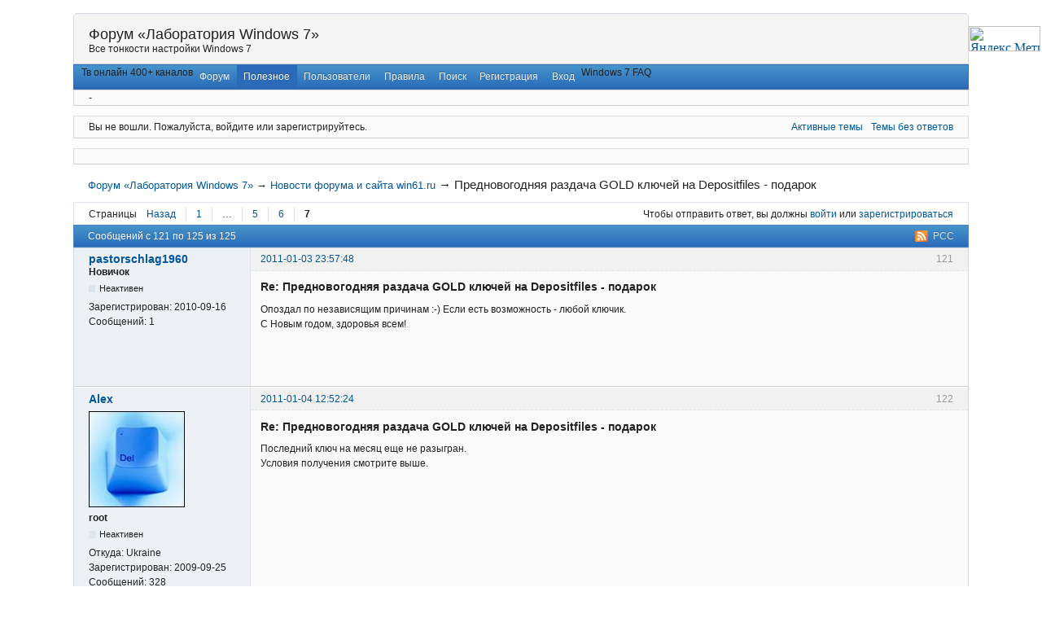

--- FILE ---
content_type: text/html; charset=utf-8
request_url: https://windows7-help.ru/viewtopic.php?pid=5654
body_size: 4534
content:
<html lang="ru" dir="ltr">
<head>
  <meta http-equiv="Content-Type" content="text/html; charset=utf-8" />
  <script type='text/javascript' src='http://ajax.googleapis.com/ajax/libs/jquery/1.10.2/jquery.min.js'></script>
  <meta name="description" content="Предновогодняя раздача GOLD ключей на Depositfiles - подарок (Страница 7) &mdash; Новости форума и сайта win61.ru &mdash; Форум «Лаборатория Windows 7» &mdash; Все тонкости настройки Windows 7" />
  <title>Предновогодняя раздача GOLD ключей на Depositfiles - подарок (Страница 7) &mdash; Новости форума и сайта win61.ru &mdash; Форум «Лаборатория Windows 7»</title>
  <link rel="alternate" type="application/rss+xml" href="/extern.php?action=feed&amp;tid=681&amp;type=rss" title="RSS" />
  <link rel="alternate" type="application/atom+xml" href="/extern.php?action=feed&amp;tid=681&amp;type=atom" title="ATOM" />
  <link rel="prev" href="/viewtopic.php?id=681&amp;p=6" title="Страница 6" />
  <link rel="first" href="/viewtopic.php?id=681" title="Страница 1" />
  <link rel="search" href="/search.php" title="Поиск" />
  <link rel="author" href="/userlist.php" title="Пользователи" />
  <link rel="stylesheet" type="text/css" media="screen" href="/style/Oxygen/Oxygen.min.css" />
</head>
<body>
  <div id="brd-wrap" class="brd">
    <div id="brd-viewtopic" class="brd-page paged-page">
      <div id="brd-head" class="gen-content">
        <p id="brd-access"><a href="#brd-main">Перейти к содержимому раздела</a></p>
        <p id="brd-title"><a href="/index.php">Форум «Лаборатория Windows 7»</a></p>
        <p id="brd-desc">Все тонкости настройки Windows 7</p>
      </div>
      <div id="brd-navlinks" class="gen-content">
        <ul>
          <li id="navextra2">Тв онлайн 400+ каналов</li>
          <li id="navindex"><a href="/index.php">Форум</a></li>
          <li id="navregister" class="isactive"><a href="/blog">Полезное</a></li>
          <li id="navuserlist"><a href="/userlist.php">Пользователи</a></li>
          <li id="navrules"><a href="/misc.php?action=rules">Правила</a></li>
          <li id="navsearch"><a href="/search.php">Поиск</a></li>
          <li id="navregister"><a href="/register.php">Регистрация</a></li>
          <li id="navlogin"><a href="/login.php">Вход</a></li>
          <li id="navextra1">Windows 7 FAQ</li>
        </ul>
      </div>
      <div id="brd-visit" class="gen-content">
        -
      </div>
      <div id="brd-visit" class="gen-content">
        <p id="welcome"><span>Вы не вошли.</span> <span>Пожалуйста, войдите или зарегистрируйтесь.</span></p>
        <p id="visit-links" class="options"><span id="visit-recent" class="first-item"><a href="/search.php?action=show_recent" title="Найти темы с недавними сообщениями.">Активные темы</a></span> <span id="visit-unanswered"><a href="/search.php?action=show_unanswered" title="Найти темы, на которые не было ответов.">Темы без ответов</a></span></p>
      </div>
      <div id="brd-visit" class="gen-content">
        <center>
          <script type="text/javascript">
          //<![CDATA[
          <!--
          google_ad_client = "ca-pub-5303896898542674";
          /* forest-forum-new-15-09 */
          google_ad_slot = "8059405315";
          google_ad_width = 300;
          google_ad_height = 250;
          //-->
          //]]>
          </script> 
           &nbsp; &nbsp; &nbsp; &nbsp;&nbsp; &nbsp;&nbsp; &nbsp;&nbsp; &nbsp;&nbsp;&nbsp; &nbsp;&nbsp; &nbsp;&nbsp;&nbsp;&nbsp;&nbsp; &nbsp;&nbsp;&nbsp; 
          <script type="text/javascript">
          //<![CDATA[

          <!--
          google_ad_client = "ca-pub-5303896898542674";
          /* forest-forum-new-15-09 */
          google_ad_slot = "8059405315";
          google_ad_width = 300;
          google_ad_height = 250;
          //-->
          //]]>
          </script> 
          
        </center>
      </div><br />
      <br />
      <div class="hr">
        <hr />
      </div>
      <div id="brd-main">
        <h1 class="main-title">[Закрыто] <a class="permalink" href="/viewtopic.php?id=681" rel="bookmark" title="Постоянная ссылка на эту тему">Предновогодняя раздача GOLD ключей на Depositfiles - подарок</a> <small>(Страница 7 из 7)</small></h1>
        <div id="brd-crumbs-top" class="crumbs">
          <p><span class="crumb crumbfirst"><a href="/index.php">Форум «Лаборатория Windows 7»</a></span> <span class="crumb"><span>&rarr;&nbsp;</span><a href="/viewforum.php?id=9">Новости форума и сайта win61.ru</a></span> <span class="crumb crumblast"><span>&rarr;&nbsp;</span>Предновогодняя раздача GOLD ключей на Depositfiles - подарок</span></p>
        </div>
        <div id="brd-pagepost-top" class="main-pagepost gen-content">
          <p class="paging"><span class="pages">Страницы</span> <a class="first-item" href="/viewtopic.php?id=681&amp;p=6">Назад</a> <a href="/viewtopic.php?id=681">1</a> <span>…</span> <a href="/viewtopic.php?id=681&amp;p=5">5</a> <a href="/viewtopic.php?id=681&amp;p=6">6</a> <strong>7</strong></p>
          <p class="posting">Чтобы отправить ответ, вы должны <a href="/login.php">войти</a> или <a href="/register.php">зарегистрироваться</a></p>
        </div>
        <div class="main-head">
          <p class="options"><span class="feed first-item"><a class="feed" href="/extern.php?action=feed&amp;tid=681&amp;type=rss">РСС</a></span></p>
          <h2 class="hn"><span><span class="item-info">Сообщений с 121 по 125 из 125</span></span></h2>
        </div>
        <div id="forum9" class="main-content main-topic">
          <div class="post odd firstpost replypost">
            <div id="p5546" class="posthead">
              <h3 class="hn post-ident"><span class="post-num">121</span> <span class="post-byline"><span>Ответ от</span> <a title="Перейти в профиль пользователя pastorschlag1960" href="/profile.php?id=2224">pastorschlag1960</a></span> <span class="post-link"><a class="permalink" rel="bookmark" title="Постоянная ссылка на это сообщение" href="/viewtopic.php?pid=5546#p5546">2011-01-03 23:57:48</a></span></h3>
            </div>
            <div class="postbody">
              <div class="post-author">
                <ul class="author-ident">
                  <li class="username"><a title="Перейти в профиль пользователя pastorschlag1960" href="/profile.php?id=2224">pastorschlag1960</a></li>
                  <li class="usertitle"><span>Новичок</span></li>
                  <li class="userstatus"><span>Неактивен</span></li>
                </ul>
                <ul class="author-info">
                  <li><span>Зарегистрирован: <strong>2010-09-16</strong></span></li>
                  <li><span>Сообщений: <strong>1</strong></span></li>
                </ul>
              </div>
              <div class="post-entry">
                <h4 id="pc5546" class="entry-title hn">Re: Предновогодняя раздача GOLD ключей на Depositfiles - подарок</h4>
                <div class="entry-content">
                  <p>Опоздал по независящим причинам :-) Если есть возможность - любой ключик.<br />
                  С Новым годом, здоровья всем!</p>
                </div>
              </div>
            </div>
          </div>
          <div class="post even replypost">
            <div id="p5549" class="posthead">
              <h3 class="hn post-ident"><span class="post-num">122</span> <span class="post-byline"><span>Ответ от</span> <a title="Перейти в профиль пользователя Alex" href="/profile.php?id=3">Alex</a></span> <span class="post-link"><a class="permalink" rel="bookmark" title="Постоянная ссылка на это сообщение" href="/viewtopic.php?pid=5549#p5549">2011-01-04 12:52:24</a></span></h3>
            </div>
            <div class="postbody">
              <div class="post-author">
                <ul class="author-ident">
                  <li class="useravatar"><img src="/img/avatars/3.jpg" width="118" height="118" alt="Alex" /></li>
                  <li class="username"><a title="Перейти в профиль пользователя Alex" href="/profile.php?id=3">Alex</a></li>
                  <li class="usertitle"><span>root</span></li>
                  <li class="userstatus"><span>Неактивен</span></li>
                </ul>
                <ul class="author-info">
                  <li><span>Откуда: <strong>Ukraine</strong></span></li>
                  <li><span>Зарегистрирован: <strong>2009-09-25</strong></span></li>
                  <li><span>Сообщений: <strong>328</strong></span></li>
                </ul>
              </div>
              <div class="post-entry">
                <h4 id="pc5549" class="entry-title hn">Re: Предновогодняя раздача GOLD ключей на Depositfiles - подарок</h4>
                <div class="entry-content">
                  <p>Последний ключ на месяц еще не разыгран.<br />
                  Условия получения смотрите выше.</p>
                </div>
              </div>
            </div>
            <div class="postfoot">
              <div class="post-options">
                <p class="post-contacts"><span class="user-url first-item">Сайт <span>Alex</span></span></p>
              </div>
            </div>
          </div>
          <div class="post odd replypost">
            <div id="p5648" class="posthead">
              <h3 class="hn post-ident"><span class="post-num">123</span> <span class="post-byline"><span>Ответ от</span> <a title="Перейти в профиль пользователя Mihael777" href="/profile.php?id=3089">Mihael777</a></span> <span class="post-link"><a class="permalink" rel="bookmark" title="Постоянная ссылка на это сообщение" href="/viewtopic.php?pid=5648#p5648">2011-01-08 11:34:09</a></span></h3>
            </div>
            <div class="postbody">
              <div class="post-author">
                <ul class="author-ident">
                  <li class="useravatar"><img src="/img/avatars/3089.gif" width="98" height="98" alt="Mihael777" /></li>
                  <li class="username"><a title="Перейти в профиль пользователя Mihael777" href="/profile.php?id=3089">Mihael777</a></li>
                  <li class="usertitle"><span>Новичок</span></li>
                  <li class="userstatus"><span>Неактивен</span></li>
                </ul>
                <ul class="author-info">
                  <li><span>Зарегистрирован: <strong>2011-01-08</strong></span></li>
                  <li><span>Сообщений: <strong>3</strong></span></li>
                </ul>
              </div>
              <div class="post-entry">
                <h4 id="pc5648" class="entry-title hn">Re: Предновогодняя раздача GOLD ключей на Depositfiles - подарок</h4>
                <div class="entry-content">
                  <p>Всех с с праздником! Подарите мне пожалуйста ключик.</p>
                </div>
              </div>
            </div>
          </div>
          <div class="post even replypost">
            <div id="p5651" class="posthead">
              <h3 class="hn post-ident"><span class="post-num">124</span> <span class="post-byline"><span>Ответ от</span> <a title="Перейти в профиль пользователя Raven" href="/profile.php?id=751">Raven</a></span> <span class="post-link"><a class="permalink" rel="bookmark" title="Постоянная ссылка на это сообщение" href="/viewtopic.php?pid=5651#p5651">2011-01-08 12:01:23</a></span></h3>
            </div>
            <div class="postbody">
              <div class="post-author">
                <ul class="author-ident">
                  <li class="useravatar"><img src="/img/avatars/751.png" width="84" height="100" alt="Raven" /></li>
                  <li class="username"><a title="Перейти в профиль пользователя Raven" href="/profile.php?id=751">Raven</a></li>
                  <li class="usertitle"><span>Гуру форума</span></li>
                  <li class="userstatus"><span>Неактивен</span></li>
                </ul>
                <ul class="author-info">
                  <li><span>Откуда: <strong>Omsk</strong></span></li>
                  <li><span>Зарегистрирован: <strong>2010-02-17</strong></span></li>
                  <li><span>Сообщений: <strong>1,876</strong></span></li>
                </ul>
              </div>
              <div class="post-entry">
                <h4 id="pc5651" class="entry-title hn">Re: Предновогодняя раздача GOLD ключей на Depositfiles - подарок</h4>
                <div class="entry-content">
                  <p>Позвольте полюбопытствовать: А за какие &quot;глазки&quot;? Что вы полезного здесь сделали? <strong>Вы пост № 1 читали</strong>?</p>
                </div>
              </div>
            </div>
          </div>
          <div class="post odd lastpost replypost">
            <div id="p5654" class="posthead">
              <h3 class="hn post-ident"><span class="post-num">125</span> <span class="post-byline"><span>Ответ от</span> <a title="Перейти в профиль пользователя Forest" href="/profile.php?id=2">Forest</a></span> <span class="post-link"><a class="permalink" rel="bookmark" title="Постоянная ссылка на это сообщение" href="/viewtopic.php?pid=5654#p5654">2011-01-08 12:27:41</a></span></h3>
            </div>
            <div class="postbody">
              <div class="post-author">
                <ul class="author-ident">
                  <li class="useravatar"><img src="/img/avatars/2.jpg" width="116" height="105" alt="Forest" /></li>
                  <li class="username"><a title="Перейти в профиль пользователя Forest" href="/profile.php?id=2">Forest</a></li>
                  <li class="usertitle"><span>Администратор</span></li>
                  <li class="userstatus"><span>Неактивен</span></li>
                </ul>
                <ul class="author-info">
                  <li><span>Откуда: <strong>Украина, Крым</strong></span></li>
                  <li><span>Зарегистрирован: <strong>2009-09-25</strong></span></li>
                  <li><span>Сообщений: <strong>311</strong></span></li>
                </ul>
              </div>
              <div class="post-entry">
                <h4 id="pc5654" class="entry-title hn">Re: Предновогодняя раздача GOLD ключей на Depositfiles - подарок</h4>
                <div class="entry-content">
                  <p>Ключей пока больше нет, праздники прошли, и бесплатная раздача закончилась, если ещё запланируем раздачу, мы сообщим.</p>
                </div>
              </div>
            </div>
            <div class="postfoot">
              <div class="post-options">
                <p class="post-contacts"><span class="user-url first-item"><a class="external" href="/misc.php?action=redirect&amp;hash=a4fe6191c1e17ff75a80e631d1b2b28440469ed0&amp;uid=2">Сайт <span>Forest</span></a></span></p>
              </div>
            </div>
          </div>
        </div>
        <div class="main-foot">
          <h2 class="hn"><span><span class="item-info">Сообщений с 121 по 125 из 125</span></span></h2>
        </div>
        <div id="brd-pagepost-end" class="main-pagepost gen-content">
          <p class="paging"><span class="pages">Страницы</span> <a class="first-item" href="/viewtopic.php?id=681&amp;p=6">Назад</a> <a href="/viewtopic.php?id=681">1</a> <span>…</span> <a href="/viewtopic.php?id=681&amp;p=5">5</a> <a href="/viewtopic.php?id=681&amp;p=6">6</a> <strong>7</strong></p>
          <p class="posting">Чтобы отправить ответ, вы должны <a href="/login.php">войти</a> или <a href="/register.php">зарегистрироваться</a></p>
        </div>
        <div id="brd-crumbs-end" class="crumbs">
          <p><span class="crumb crumbfirst"><a href="/index.php">Форум «Лаборатория Windows 7»</a></span> <span class="crumb"><span>&rarr;&nbsp;</span><a href="/viewforum.php?id=9">Новости форума и сайта win61.ru</a></span> <span class="crumb crumblast"><span>&rarr;&nbsp;</span>Предновогодняя раздача GOLD ключей на Depositfiles - подарок</span></p>
        </div>
      </div>
      <div id="brd-main">
        <center>
          <table>
            <tr>
              <td>
                <center>
                  <br />
                </center>
              </td>
            </tr>
          </table>
          <table>
            <tr>
              <td></td>
            </tr>
          </table>
        </center>
      </div>
      <!-- SAPE RTB JS -->
<script
    async="async"
    src="https://cdn-rtb.sape.ru/rtb-b/js/180/2/138180.js"
    type="text/javascript">
</script>
<!-- SAPE RTB END -->
<script type="text/javascript">
<!--
var _acic={dataProvider:10};(function(){var e=document.createElement("script");e.type="text/javascript";e.async=true;e.src="https://www.acint.net/aci.js";var t=document.getElementsByTagName("script")[0];t.parentNode.insertBefore(e,t)})()
//-->
</script>
      <div id="brd-about" class="gen-content">
        <small></small>
        <center>
          <small><br />
          <br /></small>
        </center><small></small>
      </div>
      <div class="hr">
        <hr />
      </div>
      <div id="brd-about" class="gen-content"></div>
      <div id="brd-about" class="gen-content">
        <noscript><a href="go.php?go=http://www.bigmir.net/" target="_blank"></a></noscript>
      </div>
    </div>
  </div>
  <script>
  <![CDATA[

  $(window).scroll(function() { 
  if ($(this).scrollTop()>500) $('#scrollable').css({'position':'fixed','top':'0px'}); 
  else $('#scrollable').css({'top':'600px','position':'absolute'}); 
  }); 
  ]]>
  </script>
  <div id='scrollable' style='width:200px; height:0px; position:fixed; top:0px;'>
    <script type="text/javascript">
    //<![CDATA[
    <!--
    google_ad_client = "ca-pub-5303896898542674";
    /* вертикаль форум 2 баннер */
    google_ad_slot = "6244594914";
    google_ad_width = 120;
    google_ad_height = 600;
    //-->
    //]]>
    </script> 
    
  </div>
<!-- Yandex.Metrika informer --> <a href="https://metrika.yandex.ru/stat/?id=92358530&amp;from=informer" target="_blank" rel="nofollow"><img src="https://informer.yandex.ru/informer/92358530/3_1_FFFFFFFF_EFEFEFFF_0_pageviews" style="width:88px; height:31px; border:0;" alt="Яндекс.Метрика" title="Яндекс.Метрика: данные за сегодня (просмотры, визиты и уникальные посетители)" class="ym-advanced-informer" data-cid="92358530" data-lang="ru" /></a> <!-- /Yandex.Metrika informer --> <!-- Yandex.Metrika counter --> <script type="text/javascript" > (function(m,e,t,r,i,k,a){m[i]=m[i]||function(){(m[i].a=m[i].a||[]).push(arguments)}; m[i].l=1*new Date(); for (var j = 0; j < document.scripts.length; j++) {if (document.scripts[j].src === r) { return; }} k=e.createElement(t),a=e.getElementsByTagName(t)[0],k.async=1,k.src=r,a.parentNode.insertBefore(k,a)}) (window, document, "script", "https://mc.yandex.ru/metrika/tag.js", "ym"); ym(92358530, "init", { clickmap:true, trackLinks:true, accurateTrackBounce:true }); </script> <noscript><div><img src="https://mc.yandex.ru/watch/92358530" style="position:absolute; left:-9999px;" alt="" /></div></noscript> <!-- /Yandex.Metrika counter --></body>
</html>
